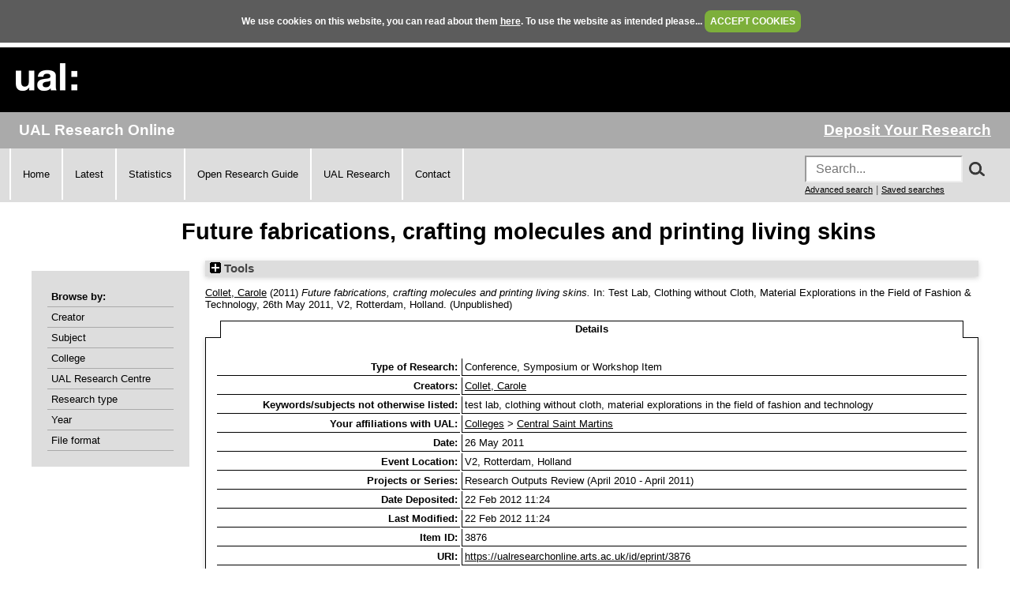

--- FILE ---
content_type: text/html; charset=utf-8
request_url: https://ualresearchonline.arts.ac.uk/id/eprint/3876/
body_size: 23814
content:
<!DOCTYPE html>
<html xmlns="http://www.w3.org/1999/xhtml">
  <head>
    <title> Future fabrications, crafting molecules and printing living skins  - UAL Research Online</title>
	
    <!--<script src="{$config{rel_path}}/javascript/auto.js" type="text/javascript">--><!-- nope --><!--</script>-->
    <!--<script src="{$config{rel_path}}/javascript/cookie.js" type="text/javascript">--><!-- nope --><!--</script>-->

<!--    <style type="text/css" media="screen">@import url(<epc:print expr="$config{rel_path}"/>/style/auto.css);</style>
    <style type="text/css" media="print">@import url(<epc:print expr="$config{rel_path}"/>/style/auto/print.css);</style>
  <style type="text/css" media="screen">@import url(<epc:print expr="$config{rel_path}"/>/style/auto/cookie.css);</style> -->

    <link rel="icon" href="/favicon.ico" type="image/x-icon" />
    <link rel="shortcut icon" href="/favicon.ico" type="image/x-icon" />
<!--    <link rel="Top" href="{$config{frontpage}}"/> -->
<!--    <link rel="Search" href="{$config{rel_cgipath}}/search"/> -->
<meta name="google-site-verification" content="37z8Iy6E0ce8YKD6MeSEVOfwVtHW6yF5SG9oJl5fnxg" />
<meta name="google-site-verification" content="o46yYFzO-RIOYDJ7nXTiTy69RHlzt5OWx0wXjpGRhQ8" />
<meta name="description" content="UAL Research Online is the online showcase of the research produced at University of the Arts London. We hold, manage, share and preserve the research material produced by the University's researchers, and ensure that it reaches the widest possible audience." />

    <meta name="eprints.eprintid" content="3876" />
<meta name="eprints.rev_number" content="16" />
<meta name="eprints.eprint_status" content="archive" />
<meta name="eprints.userid" content="50" />
<meta name="eprints.dir" content="static/00/00/38/76" />
<meta content="2012-02-22 11:24:17" name="eprints.datestamp" />
<meta content="2012-02-22 11:24:17" name="eprints.lastmod" />
<meta content="2012-02-22 11:24:17" name="eprints.status_changed" />
<meta content="conference_item" name="eprints.type" />
<meta content="show" name="eprints.metadata_visibility" />
<meta name="eprints.creators_name" content="HASH(0x55c879cfda60)" />
<meta name="eprints.creators_id" content="c.collet@csm.arts.ac.uk" />
<meta content="Future fabrications, crafting molecules and printing living skins" name="eprints.title" />
<meta content="unpub" name="eprints.ispublished" />
<meta name="eprints.subjects" content="W230" />
<meta name="eprints.divisions" content="ual_cc_02" />
<meta content="test lab, clothing without cloth, material explorations in the field of fashion and technology" name="eprints.keywords" />
<meta content="2011-05-26" name="eprints.date" />
<meta name="eprints.date_type" content="completed" />
<meta name="eprints.browse_creators" content="Collet:Carole::" />
<meta name="eprints.impact_esteem" content="Synthetic Biology, Future Fabrication, Bio Lace, Bio Printing" />
<meta content="none" name="eprints.full_text_status" />
<meta name="eprints.pres_type" content="paper" />
<meta content="Test Lab, Clothing without Cloth, Material Explorations in the Field of Fashion &amp; Technology" name="eprints.event_title" />
<meta name="eprints.event_location" content="V2, Rotterdam, Holland" />
<meta content="26th May 2011" name="eprints.event_dates" />
<meta name="eprints.event_type" content="conference" />
<meta content="FALSE" name="eprints.refereed" />
<meta content="Research Outputs Review (April 2010 - April 2011)" name="eprints.projects" />
<meta content="2011-05-26" name="eprints.dates_date" />
<meta name="eprints.dates_date_type" content="completed" />
<meta content="FALSE" name="eprints.hoa_exclude" />
<meta name="eprints.citation" content="  Collet, Carole &lt;https://ualresearchonline.arts.ac.uk/view/creators/Collet=3ACarole=3A=3A.html&gt;  (2011) Future fabrications, crafting molecules and printing living skins.  In: Test Lab, Clothing without Cloth, Material Explorations in the Field of Fashion &amp; Technology, 26th May 2011, V2, Rotterdam, Holland.     (Unpublished)  " />
<link href="http://purl.org/DC/elements/1.0/" rel="schema.DC" />
<meta name="DC.relation" content="https://ualresearchonline.arts.ac.uk/id/eprint/3876/" />
<meta name="DC.title" content="Future fabrications, crafting molecules and printing living skins" />
<meta name="DC.creator" content="Collet, Carole" />
<meta name="DC.subject" content="Clothing/Fashion Design" />
<meta name="DC.date" content="2011-05-26" />
<meta content="Conference, Symposium or Workshop Item" name="DC.type" />
<meta name="DC.type" content="NonPeerReviewed" />
<meta content="  Collet, Carole &lt;https://ualresearchonline.arts.ac.uk/view/creators/Collet=3ACarole=3A=3A.html&gt;  (2011) Future fabrications, crafting molecules and printing living skins.  In: Test Lab, Clothing without Cloth, Material Explorations in the Field of Fashion &amp; Technology, 26th May 2011, V2, Rotterdam, Holland.     (Unpublished)  " name="DC.identifier" />
<link rel="canonical" href="https://ualresearchonline.arts.ac.uk/id/eprint/3876/" />
<link type="text/plain; charset=utf-8" rel="alternate" title="EndNote" href="https://ualresearchonline.arts.ac.uk/cgi/export/eprint/3876/EndNote/ualro-eprint-3876.enw" />
<link rel="alternate" title="Dublin Core" href="https://ualresearchonline.arts.ac.uk/cgi/export/eprint/3876/DC/ualro-eprint-3876.txt" type="text/plain; charset=utf-8" />
<link type="text/plain; charset=utf-8" href="https://ualresearchonline.arts.ac.uk/cgi/export/eprint/3876/Simple/ualro-eprint-3876.txt" title="Simple Metadata" rel="alternate" />
<link type="application/json; charset=utf-8" href="https://ualresearchonline.arts.ac.uk/cgi/export/eprint/3876/JSON/ualro-eprint-3876.js" title="JSON" rel="alternate" />
<link href="https://ualresearchonline.arts.ac.uk/cgi/export/eprint/3876/COinS/ualro-eprint-3876.txt" title="OpenURL ContextObject in Span" rel="alternate" type="text/plain; charset=utf-8" />
<link type="text/plain" href="https://ualresearchonline.arts.ac.uk/cgi/export/eprint/3876/RefWorks/ualro-eprint-3876.ref" rel="alternate" title="RefWorks" />
<link rel="alternate" title="Reference Manager" href="https://ualresearchonline.arts.ac.uk/cgi/export/eprint/3876/RIS/ualro-eprint-3876.ris" type="text/plain" />
<link type="application/atom+xml;charset=utf-8" href="https://ualresearchonline.arts.ac.uk/cgi/export/eprint/3876/Atom/ualro-eprint-3876.xml" rel="alternate" title="Atom" />
<link rel="alternate" title="Refer" href="https://ualresearchonline.arts.ac.uk/cgi/export/eprint/3876/Refer/ualro-eprint-3876.refer" type="text/plain" />
<link rel="alternate" title="HTML Citation" href="https://ualresearchonline.arts.ac.uk/cgi/export/eprint/3876/HTML/ualro-eprint-3876.html" type="text/html; charset=utf-8" />
<link title="BibTeX" rel="alternate" href="https://ualresearchonline.arts.ac.uk/cgi/export/eprint/3876/BibTeX/ualro-eprint-3876.bib" type="text/plain; charset=utf-8" />
<link rel="alternate" title="MPEG-21 DIDL" href="https://ualresearchonline.arts.ac.uk/cgi/export/eprint/3876/DIDL/ualro-eprint-3876.xml" type="text/xml; charset=utf-8" />
<link type="text/plain" href="https://ualresearchonline.arts.ac.uk/cgi/export/eprint/3876/RDFNT/ualro-eprint-3876.nt" rel="alternate" title="RDF+N-Triples" />
<link title="RDF+N3" rel="alternate" href="https://ualresearchonline.arts.ac.uk/cgi/export/eprint/3876/RDFN3/ualro-eprint-3876.n3" type="text/n3" />
<link href="https://ualresearchonline.arts.ac.uk/cgi/export/eprint/3876/Text/ualro-eprint-3876.txt" rel="alternate" title="ASCII Citation" type="text/plain; charset=utf-8" />
<link rel="alternate" title="OpenURL ContextObject" href="https://ualresearchonline.arts.ac.uk/cgi/export/eprint/3876/ContextObject/ualro-eprint-3876.xml" type="text/xml; charset=utf-8" />
<link rel="alternate" title="METS" href="https://ualresearchonline.arts.ac.uk/cgi/export/eprint/3876/METS/ualro-eprint-3876.xml" type="text/xml; charset=utf-8" />
<link type="application/rdf+xml" rel="alternate" title="RDF+XML" href="https://ualresearchonline.arts.ac.uk/cgi/export/eprint/3876/RDFXML/ualro-eprint-3876.rdf" />
<link href="https://ualresearchonline.arts.ac.uk/cgi/export/eprint/3876/XML/ualro-eprint-3876.xml" rel="alternate" title="EP3 XML" type="application/vnd.eprints.data+xml; charset=utf-8" />
<link title="Multiline CSV" rel="alternate" href="https://ualresearchonline.arts.ac.uk/cgi/export/eprint/3876/CSV/ualro-eprint-3876.csv" type="text/csv; charset=utf-8" />
<link href="https://ualresearchonline.arts.ac.uk/cgi/export/eprint/3876/MODS/ualro-eprint-3876.xml" title="MODS" rel="alternate" type="text/xml; charset=utf-8" />
<link rel="Top" href="https://ualresearchonline.arts.ac.uk/" />
    <link href="https://ualresearchonline.arts.ac.uk/sword-app/servicedocument" rel="Sword" />
    <link href="https://ualresearchonline.arts.ac.uk/id/contents" rel="SwordDeposit" />
    <link rel="Search" href="https://ualresearchonline.arts.ac.uk/cgi/search" type="text/html" />
    <link title="UAL Research Online" href="https://ualresearchonline.arts.ac.uk/cgi/opensearchdescription" rel="Search" type="application/opensearchdescription+xml" />
    <script type="text/javascript">
// <![CDATA[
var eprints_http_root = "https://ualresearchonline.arts.ac.uk";
var eprints_http_cgiroot = "https://ualresearchonline.arts.ac.uk/cgi";
var eprints_oai_archive_id = "ualresearchonline.arts.ac.uk";
var eprints_logged_in = false;
var eprints_logged_in_userid = 0; 
var eprints_logged_in_username = ""; 
var eprints_logged_in_usertype = ""; 
var eprints_lang_id = "en";
// ]]></script>
    <style type="text/css">.ep_logged_in { display: none }</style>
    <link rel="stylesheet" href="/style/auto-3.4.5.css?1768212020" type="text/css" />
    <script src="/javascript/auto-3.4.5.js?1745404233" type="text/javascript">
//padder
</script>
    <!--[if lte IE 6]>
        <link rel="stylesheet" type="text/css" href="/style/ie6.css" />
   <![endif]-->
    <meta content="EPrints 3.4.5" name="Generator" />
    <meta http-equiv="Content-Type" content="text/html; charset=UTF-8" />
    <meta http-equiv="Content-Language" content="en" />
    
<script type="text/javascript">
  var bLoggedIn = false;
</script>
  </head>
  <body bgcolor="#ffffff" text="#000000" onload="JavaScript: checkCookie()">
	<script>var bLoggedIn = false;</script>
  <div id="cookiebox">
    <div id="cookieprompt">
    We use cookies on this website, you can read about them <a href="http://www.arts.ac.uk/privacy-and-cookies/">here</a>. To use the website as intended please... <a href="#" id="acbut" onclick="inter=setInterval('hideBox()',2);return false;">ACCEPT COOKIES</a>
    </div>
  </div>
  
    <div class="ep_noprint"><noscript><style type="text/css">@import url(/style/nojs.css);</style></noscript></div>
    
    <div class="ep_tm_header ep_noprint">
  <div class="ep_tm_logo">
	<a href="http://www.arts.ac.uk/"><img alt="University of the Arts London" src="/images/sitelogo.png" /></a>
  </div>

</div>
<div class="ep_topbar">
	<div class="ep_archive_name">
		UAL Research Online
	</div>
  	<div class="ep_login_links">
      <a href="/cgi/users/home">Deposit Your Research</a>
  </div>
</div>
<div class="ep_topnav">
	<div class="ep_topnavlinks">
		<ul>
			<li><a href="https://ualresearchonline.arts.ac.uk/">Home</a></li>
          	<li><a href="/cgi/latest_tool">Latest</a></li>
          	<li><a href="/cgi/stats/report">Statistics</a></li>
            <li><a href="https://arts.ac.libguides.com/scholcomm/welcome">Open Research Guide</a></li>
          	<li><a href="http://www.arts.ac.uk/research/current-research/" target="_blank">UAL Research</a></li>
          	<li><a href="/contact.html">Contact</a></li>
		</ul>
	</div>
	<div class="ep_topnavsearch">
		<div class="ep_tm_searchbar ep_noprint">
        	<form method="get" accept-charset="utf-8" action="/search.html" style="display:inline;" id="topsrch">
          		<input placeholder="Search..." class="ep_tm_searchbarbox" accept-charset="utf-8" size="20" type="text" name="q" />
				<div class="ep_srchbutton">
    				<img src="/images/search_mag.png" onclick="JavaScript: document.getElementById('topsrch').submit();" />
				</div>
          		<!--<input class="ep_tm_searchbarbutton" value="Search" type="submit" name="_action_search"/>-->
          		<input type="hidden" name="_order" value="bytitle" />
          		<input type="hidden" name="basic_srchtype" value="ALL" />
          		<input type="hidden" name="_satisfyall" value="ALL" />
        	</form>		
    		<br />
    		<a href="/cgi/search/advsearch" style="font-size: smaller">Advanced search</a> | <a href="/cgi/users/home?screen=User%3A%3ASavedSearches" style="font-size: smaller">Saved searches</a>
  		</div>
	</div>
</div>
<div class="ep_tm_main">
  

  <h1 class="ep_tm_pagetitle">

Future fabrications, crafting molecules and printing living skins

</h1>

  <div class="ep_tm_left_nav">
  	<div class="ep_browseby">
		<ul>
          	<li>Browse by:</li>
			<li><a href="/view/creators">Creator</a></li>	
          	<li><a href="/view/subjects">Subject</a></li>
          	<li><a href="/view/divisions">College</a></li>	
          	<li><a href="/view/divisions/ual=5Frc.html">UAL Research Centre</a></li>
          	<li><a href="/view/types">Research type</a></li>
          	<li><a href="/view/year">Year</a></li>
			<li><a href="/view/format">File format</a></li>
			
		</ul>
	</div>
  <!--a href="/cgi/users/home"><img src="/images/deposit.png" width="120" height="157" border="0" alt="Deposit your research" /></a-->
    
    
  <!--ul class="ep_tm_menu">
    <li><a href="/cgi/users/home"><span style="font-size:16px;font-weight:bold;">Login</span><br />(to deposit)</a></li>
	<li>&#160;</li>
    <li><a href="{$config{frontpage}}">Home</a></li>
	<li>&#160;</li>
    <li><a href="{$config{rel_path}}/information.html">About</a></li>
    <li>&#160;</li>
    <li><a href="mailto:ualresearchonline@arts.ac.uk"><div class="ep_tm_searchbarbutton" width="60">Email Research Online</div></a></li>
    <li>&#160;</li>
	<li><a href="http://www.arts.ac.uk/research/">UAL Research Management</a></li>
    <li>&#160;</li>
	<li><a href="http://arts.ac.libguides.com/scholcomm">Scholarly Communications</a></li>
  </ul-->

    <div class="ep_loginmenu">
      	
    </div>

  </div>
  <div class="ep_tm_content">

  <div class="ep_summary_content"><div class="ep_summary_content_top"><div id="ep_summary_box_1" class="ep_summary_box ep_plugin_summary_box_tools"><div class="ep_summary_box_title"><div class="ep_no_js">Tools</div><div id="ep_summary_box_1_colbar" class="ep_only_js" style="display: none"><a onclick="EPJS_blur(event); EPJS_toggleSlideScroll('ep_summary_box_1_content',true,'ep_summary_box_1');EPJS_toggle('ep_summary_box_1_colbar',true);EPJS_toggle('ep_summary_box_1_bar',false);return false" href="#" class="ep_box_collapse_link"><img border="0" src="/style/images/minus.png" alt="-" /> Tools</a></div><div id="ep_summary_box_1_bar" class="ep_only_js"><a onclick="EPJS_blur(event); EPJS_toggleSlideScroll('ep_summary_box_1_content',false,'ep_summary_box_1');EPJS_toggle('ep_summary_box_1_colbar',false);EPJS_toggle('ep_summary_box_1_bar',true);return false" href="#" class="ep_box_collapse_link"><img alt="+" src="/style/images/plus.png" border="0" /> Tools</a></div></div><div class="ep_summary_box_body" id="ep_summary_box_1_content" style="display: none"><div id="ep_summary_box_1_content_inner"><div class="ep_block" style="margin-bottom: 1em"><form action="https://ualresearchonline.arts.ac.uk/cgi/export_redirect" method="get" accept-charset="utf-8">
  <input value="3876" id="eprintid" name="eprintid" type="hidden" />
  <select name="format" aria-labelledby="box_tools_export_button">
    <option value="DC">Dublin Core</option>
    <option value="EndNote">EndNote</option>
    <option value="RIS">Reference Manager</option>
    <option value="RefWorks">RefWorks</option>
    <option value="Simple">Simple Metadata</option>
    <option value="COinS">OpenURL ContextObject in Span</option>
    <option value="JSON">JSON</option>
    <option value="BibTeX">BibTeX</option>
    <option value="HTML">HTML Citation</option>
    <option value="Refer">Refer</option>
    <option value="DIDL">MPEG-21 DIDL</option>
    <option value="Atom">Atom</option>
    <option value="RDFNT">RDF+N-Triples</option>
    <option value="RDFN3">RDF+N3</option>
    <option value="Text">ASCII Citation</option>
    <option value="MODS">MODS</option>
    <option value="CSV">Multiline CSV</option>
    <option value="ContextObject">OpenURL ContextObject</option>
    <option value="METS">METS</option>
    <option value="RDFXML">RDF+XML</option>
    <option value="XML">EP3 XML</option>
  </select>
  <input class="ep_form_action_button" id="box_tools_export_button" value="Export" type="submit" />
</form></div><div class="addtoany_share_buttons"><a href="https://www.addtoany.com/share?linkurl=https://ualresearchonline.arts.ac.uk/id/eprint/3876&amp;title=Future fabrications, crafting molecules and printing living skins" target="_blank"><img src="/images/shareicon/a2a.svg" class="ep_form_action_button" alt="Add to Any" /></a><a target="_blank" href="https://www.addtoany.com/add_to/twitter?linkurl=https://ualresearchonline.arts.ac.uk/id/eprint/3876&amp;linkname=Future fabrications, crafting molecules and printing living skins"><img alt="Add to Twitter" class="ep_form_action_button" src="/images/shareicon/twitter.svg" /></a><a href="https://www.addtoany.com/add_to/facebook?linkurl=https://ualresearchonline.arts.ac.uk/id/eprint/3876&amp;linkname=Future fabrications, crafting molecules and printing living skins" target="_blank"><img src="/images/shareicon/facebook.svg" class="ep_form_action_button" alt="Add to Facebook" /></a><a href="https://www.addtoany.com/add_to/linkedin?linkurl=https://ualresearchonline.arts.ac.uk/id/eprint/3876&amp;linkname=Future fabrications, crafting molecules and printing living skins" target="_blank"><img src="/images/shareicon/linkedin.svg" alt="Add to Linkedin" class="ep_form_action_button" /></a><a href="https://www.addtoany.com/add_to/pinterest?linkurl=https://ualresearchonline.arts.ac.uk/id/eprint/3876&amp;linkname=Future fabrications, crafting molecules and printing living skins" target="_blank"><img class="ep_form_action_button" alt="Add to Pinterest" src="/images/shareicon/pinterest.svg" /></a><a href="https://www.addtoany.com/add_to/email?linkurl=https://ualresearchonline.arts.ac.uk/id/eprint/3876&amp;linkname=Future fabrications, crafting molecules and printing living skins" target="_blank"><img src="/images/shareicon/email.svg" alt="Add to Email" class="ep_form_action_button" /></a></div></div></div></div></div><div class="ep_summary_content_left"></div><div class="ep_summary_content_right"></div><div class="ep_summary_content_main">

  <p style="margin-bottom: 1em">
    


	<a href="https://ualresearchonline.arts.ac.uk/view/creators/Collet=3ACarole=3A=3A.html"><span class="person_name">Collet, Carole</span></a>
  

(2011)

<em>Future fabrications, crafting molecules and printing living skins.</em>


    In: Test Lab, Clothing without Cloth, Material Explorations in the Field of Fashion &amp; Technology, 26th May 2011, V2, Rotterdam, Holland.
  
<!-- UAL-65
<if test="is_set(subjects)">
	[<print expr="subjects"/>]
</if>-->


   (Unpublished)



  </p>

  

  
	    <ul class="ep_tab_bar" role="tablist" id="eprint.3876_tabs"><li class="ep_tab_selected" role="none" id="eprint.3876_tab_0" style="width: 100%"><a class="ep_tab_link" onclick="return ep_showTab('eprint.3876','metadata',0);" aria-selected="true" href="#" role="tab" aria-controls="eprint.3876_panel_0" tabindex="-1">Details</a></li></ul><div class="ep_tab_panel" id="eprint.3876_panels"><div id="eprint.3876_panel_metadata">

  <table style="margin-bottom: 1em; margin-top: 1em;" cellpadding="3">
    <tr>
      <th align="right">Type of Research:</th>
      <td>
        Conference, Symposium or Workshop Item
      </td>
    </tr>
    
      
        <tr>
          <th align="right">Creators:</th>
          <td valign="top"><a href="https://ualresearchonline.arts.ac.uk/view/creators/Collet=3ACarole=3A=3A.html"><span class="person_name">Collet, Carole</span></a></td>
        </tr>
      
    
      
    
      
    
      
    
      
    
      
    
      
    
      
    
      
        <tr>
          <th align="right">Keywords/subjects not otherwise listed:</th>
          <td valign="top">test lab, clothing without cloth, material explorations in the field of fashion and technology</td>
        </tr>
      
    
      
    
      
        <tr>
          <th align="right">Your affiliations with UAL:</th>
          <td valign="top"><a href="https://ualresearchonline.arts.ac.uk/view/divisions/ual.html">Colleges</a> &gt; <a href="https://ualresearchonline.arts.ac.uk/view/divisions/ual=5Fcc=5F02.html">Central Saint Martins</a></td>
        </tr>
      
    
      
        <tr>
          <th align="right">Date:</th>
          <td valign="top">26 May 2011</td>
        </tr>
      
    
      
    
      
    
      
    
      
    
      
    
      
    
      
    
      
        <tr>
          <th align="right">Event Location:</th>
          <td valign="top">V2, Rotterdam, Holland</td>
        </tr>
      
    
      
        <tr>
          <th align="right">Projects or Series:</th>
          <td valign="top">Research Outputs Review (April 2010 - April 2011)</td>
        </tr>
      
    
      
    
      
    
      
    
      
    
      
    
      
        <tr>
          <th align="right">Date Deposited:</th>
          <td valign="top">22 Feb 2012 11:24</td>
        </tr>
      
    
      
        <tr>
          <th align="right">Last Modified:</th>
          <td valign="top">22 Feb 2012 11:24</td>
        </tr>
      
    
      
        <tr>
          <th align="right">Item ID:</th>
          <td valign="top">3876</td>
        </tr>
      
    
    <tr>
      <th align="right">URI:</th>
      <td valign="top"><a href="https://ualresearchonline.arts.ac.uk/id/eprint/3876">https://ualresearchonline.arts.ac.uk/id/eprint/3876</a></td>
    </tr>



		
  

  </table>

</div></div>
	


  
  

<!-- UAL-65 jy2e08
  <epc:if test="!$flags{preview}">
    <epc:phrase ref="summary_page:actions"/>
    <table class="ep_summary_page_actions">
    <epc:foreach expr="action_list('eprint_summary_page_actions',$item)" iterator="action">
      <tr>
        <td><epc:print expr="$action.action_icon()" /></td>
        <td><epc:print expr="$action.action_title()" /></td>
      </tr>
    </epc:foreach>
    </table>
  </epc:if>
  -->

<p align="right">Repository Staff Only: <a href="https://ualresearchonline.arts.ac.uk/cgi/users/home?screen=EPrint::View&amp;eprintid=3876">item control page</a> | University Staff: <a href="https://ualresearchonline.arts.ac.uk/cgi/request_correction?eprintid=3876">Request a correction</a></p></div><div class="ep_summary_content_bottom"></div><div class="ep_summary_content_after"></div></div>

  </div>
</div>
<div><br /></div>
    <div class="ep_footer">
    	<div class="ep_footerleft">
      		<a href="/information.html">About</a>   
          	<a href="/accessibility.html">Accessibility</a>
   		</div>
    	<div class="ep_footerright">
      		<a href="http://www.arts.ac.uk/privacy-and-cookies/">Privacy &amp; Cookies</a>   
      		<a href="http://www.arts.ac.uk/disclaimer/">Disclaimer</a>
   		</div>
    </div>
<!-- Global site tag (gtag.js) - Google Analytics -->
<script async="true" src="https://www.googletagmanager.com/gtag/js?id=UA-12693077-1">// <!-- No script --></script>
<script>
  window.dataLayer = window.dataLayer || [];
  function gtag(){dataLayer.push(arguments);}
  gtag('js', new Date());

  gtag('config', 'UA-12693077-1');
</script>
  </body>
</html>